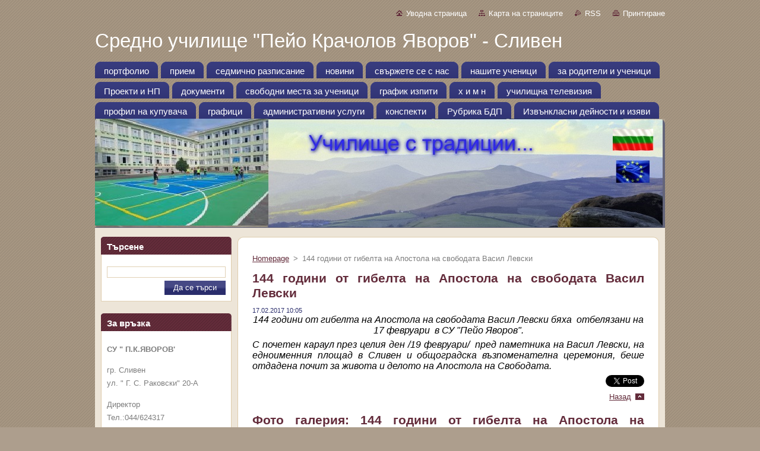

--- FILE ---
content_type: text/html; charset=UTF-8
request_url: https://www.sou5sl.com/news/a144-godini-ot-gibelta-na-apostola-na-svobodata-vasil-levski/
body_size: 7975
content:
<!--[if lte IE 9]><!DOCTYPE HTML PUBLIC "-//W3C//DTD HTML 4.01 Transitional//EN" "https://www.w3.org/TR/html4/loose.dtd"><![endif]-->
<!DOCTYPE html>
<!--[if IE]><html class="ie" lang="bg"><![endif]-->
<!--[if gt IE 9]><!--> 
<html lang="bg">
<!--<![endif]-->
  <head>
    <!--[if lt IE 8]><meta http-equiv="X-UA-Compatible" content="IE=EmulateIE7"><![endif]--><!--[if IE 8]><meta http-equiv="X-UA-Compatible" content="IE=EmulateIE8"><![endif]--><!--[if IE 9]><meta http-equiv="X-UA-Compatible" content="IE=EmulateIE9"><![endif]-->
    <base href="https://www.sou5sl.com/">
  <meta charset="utf-8">
  <meta name="description" content="">
  <meta name="keywords" content="">
  <meta name="generator" content="Webnode">
  <meta name="apple-mobile-web-app-capable" content="yes">
  <meta name="apple-mobile-web-app-status-bar-style" content="black">
  <meta name="format-detection" content="telephone=no">
    <meta name="google-site-verification" content="IGzV4TkF16qXgvc2evdb2EHvqVq8Xm7W3kyPAQgc8E4">
  <link rel="icon" type="image/svg+xml" href="/favicon.svg" sizes="any">  <link rel="icon" type="image/svg+xml" href="/favicon16.svg" sizes="16x16">  <link rel="icon" href="/favicon.ico">  <link rel="stylesheet" href="https://www.sou5sl.com/wysiwyg/system.style.css">
<link rel="canonical" href="https://www.sou5sl.com/news/a144-godini-ot-gibelta-na-apostola-na-svobodata-vasil-levski/">
<script type="text/javascript">(function(i,s,o,g,r,a,m){i['GoogleAnalyticsObject']=r;i[r]=i[r]||function(){
			(i[r].q=i[r].q||[]).push(arguments)},i[r].l=1*new Date();a=s.createElement(o),
			m=s.getElementsByTagName(o)[0];a.async=1;a.src=g;m.parentNode.insertBefore(a,m)
			})(window,document,'script','//www.google-analytics.com/analytics.js','ga');ga('create', 'UA-797705-6', 'auto',{"name":"wnd_header"});ga('wnd_header.set', 'dimension1', 'W1');ga('wnd_header.set', 'anonymizeIp', true);ga('wnd_header.send', 'pageview');var pageTrackerAllTrackEvent=function(category,action,opt_label,opt_value){ga('send', 'event', category, action, opt_label, opt_value)};</script>
  <link rel="alternate" type="application/rss+xml" href="http://sou5sl.webnode.page/rss/all.xml" title="View all articles">
<!--[if lte IE 9]><style type="text/css">.cke_skin_webnode iframe {vertical-align: baseline !important;}</style><![endif]-->
    <title>144 години от гибелта на Апостола на свободата Васил Левски  :: Средно  училище  &quot;Пейо Крачолов Яворов&quot; -  Сливен</title>
    <meta name="robots" content="index, follow">
    <meta name="googlebot" content="index, follow">   
    <link href="https://d11bh4d8fhuq47.cloudfront.net/_system/skins/v9/50000932/css/style.css" rel="stylesheet" type="text/css" media="screen,projection,handheld,tv">
    <link href="https://d11bh4d8fhuq47.cloudfront.net/_system/skins/v9/50000932/css/print.css" rel="stylesheet" type="text/css" media="print">
    <script type="text/javascript" src="https://d11bh4d8fhuq47.cloudfront.net/_system/skins/v9/50000932/js/functions.js">
    </script>
  
				<script type="text/javascript">
				/* <![CDATA[ */
					
					if (typeof(RS_CFG) == 'undefined') RS_CFG = new Array();
					RS_CFG['staticServers'] = new Array('https://d11bh4d8fhuq47.cloudfront.net/');
					RS_CFG['skinServers'] = new Array('https://d11bh4d8fhuq47.cloudfront.net/');
					RS_CFG['filesPath'] = 'https://www.sou5sl.com/_files/';
					RS_CFG['filesAWSS3Path'] = 'https://7f62a327a7.clvaw-cdnwnd.com/7eb38524540d9c906e5cc720acc27524/';
					RS_CFG['lbClose'] = 'Close';
					RS_CFG['skin'] = 'default';
					if (!RS_CFG['labels']) RS_CFG['labels'] = new Array();
					RS_CFG['systemName'] = 'Webnode';
						
					RS_CFG['responsiveLayout'] = 0;
					RS_CFG['mobileDevice'] = 0;
					RS_CFG['labels']['copyPasteSource'] = 'Read more:';
					
				/* ]]> */
				</script><script type="text/javascript" src="https://d11bh4d8fhuq47.cloudfront.net/_system/client/js/compressed/frontend.package.1-3-108.js?ph=7f62a327a7"></script><style type="text/css"></style></head>  
  <body>  
    <div id="body_bg">      
      <div id="site">      
        <div id="site_top">       
          <div id="nonFooter">
          
          
  <!-- HEADER_LINK -->             
  <div id="header_link">         
  
                   <div class="lang">               
                     <div id="languageSelect"></div>			            
                   </div>
  
      <!-- LINK -->
      <ul class="link">                             
      <li class="homepage"><a href="home/" 
      title="Да се премине към уводната страница.">
      Уводна страница</a></li>            
      <li class="sitemap"><a href="/sitemap/" 
      title="Да се премине към картата на страниците.">
      Карта на страниците</a></li>
      <li class="rss"><a href="/rss/" 
      title="RSS каналите">RSS      </a></li>
      <li class="print"><a href="#" onclick="window.print(); return false;" 
      title="Да се принтира страницата">Принтиране      </a></li>
      </ul>
      <!-- / LINK -->
  </div>
  <!-- / HEADER_LINK -->     

          
      <!-- LOGOZONE -->  
      <div id="logozone">               
        <div id="logo"><a href="home/" title="Да се премине към уводната страница."><span id="rbcSystemIdentifierLogo">Средно  училище  &quot;Пейо Крачолов Яворов&quot; -  Сливен</span></a></div>     
      </div>   
      <!-- / LOGOZONE -->
            
            
      <!-- MENU --> 
      <div id="menuzone"> 
        


		  <div class="box">	
        <div class="box_content">

		<ul class="menu">
	<li class="first">
  
      <a href="/about-us/">
      <span>
      <span>
      портфолио
      </span>
      </span>
      
  </a>
  
  </li>
	<li>
  
      <a href="/prijem/">
      <span>
      <span>
      прием
      </span>
      </span>
      
  </a>
  
  </li>
	<li>
  
      <a href="/sjedmichno-razpisanije/">
      <span>
      <span>
      седмично разписание
      </span>
      </span>
      
  </a>
  
  </li>
	<li>
  
      <a href="/news-/">
      <span>
      <span>
       новини
      </span>
      </span>
      
  </a>
  
  </li>
	<li>
  
      <a href="/feedback/">
      <span>
      <span>
      свържете се с нас
      </span>
      </span>
      
  </a>
  
  </li>
	<li>
  
      <a href="/photogallery/">
      <span>
      <span>
      нашите ученици
      </span>
      </span>
      
  </a>
  
  </li>
	<li>
  
      <a href="/elektronen-dnevnik/">
      <span>
      <span>
      за родители и ученици
      </span>
      </span>
      
  </a>
  
  </li>
	<li>
  
      <a href="/uchilishchjen-vjestnik/">
      <span>
      <span>
      Проекти и НП
      </span>
      </span>
      
  </a>
  
  </li>
	<li>
  
      <a href="/dokumenti/">
      <span>
      <span>
      документи
      </span>
      </span>
      
  </a>
  
  </li>
	<li>
  
      <a href="/svobodni-mesta-za-uchenitsi/">
      <span>
      <span>
      свободни места за ученици
      </span>
      </span>
      
  </a>
  
  </li>
	<li>
  
      <a href="/izpiti/">
      <span>
      <span>
      график изпити
      </span>
      </span>
      
  </a>
  
  </li>
	<li>
  
      <a href="/kh-i-m-n/">
      <span>
      <span>
      х и м н
      </span>
      </span>
      
  </a>
  
  </li>
	<li>
  
      <a href="/uchilishchna-televiziya/">
      <span>
      <span>
      училищна телевизия
      </span>
      </span>
      
  </a>
  
  </li>
	<li>
  
      <a href="/profil-na-kupuvacha/">
      <span>
      <span>
      профил на купувача
      </span>
      </span>
      
  </a>
  
  </li>
	<li>
  
      <a href="/grafitsi/">
      <span>
      <span>
      графици
      </span>
      </span>
      
  </a>
  
  </li>
	<li>
  
      <a href="/administrativni-uslugi/">
      <span>
      <span>
      административни услуги
      </span>
      </span>
      
  </a>
  
  </li>
	<li>
  
      <a href="/konspekti/">
      <span>
      <span>
      конспекти
      </span>
      </span>
      
  </a>
  
  </li>
	<li>
  
      <a href="/rubrika-bdp/">
      <span>
      <span>
      Рубрика БДП
      </span>
      </span>
      
  </a>
  
  </li>
	<li class="last">
  
      <a href="/zanimaniya-po-interesi/">
      <span>
      <span>
      Извънкласни дейности и изяви
      </span>
      </span>
      
  </a>
  
  </li>
</ul>

        </div>
			</div>

					    
      </div><!-- /menuzone --> 
      <!-- /MENU -->
            
          
      <!-- HEADER -->          
      <div id="header">  
        <div id="header_box">
          <div class="illustration">       
                  <p id="moto"><span id="rbcCompanySlogan" class="rbcNoStyleSpan"></span></p>
                <img src="https://7f62a327a7.clvaw-cdnwnd.com/7eb38524540d9c906e5cc720acc27524/200005771-03b0503b07/Screenshot 2025-02-07 143307.jpg?ph=7f62a327a7" width="956" height="183" alt="">                <span class="masque"><!-- masque --></span>
          </div><!-- /illustration -->
        </div><!-- /header_box -->  
      </div><!-- /header -->            
      <!-- /HEADER -->
 
                    
             
<!-- MAIN -->
<div id="main"> 
                                         
      <!-- SIDEBAR -->
      <div id="sidebar">              
        <div id="sidebar_content">
                
          			
                  
          

		  <div class="box">            
        <div class="box_title"><h2>Търсене </h2></div>            
        <div class="box_content">

		<form action="/search/" method="get" id="fulltextSearch">
		
		    <label for="fulltextSearchText" class="hidden">Търсене </label>
      	<input type="text" id="fulltextSearchText" name="text"><br />
      	<span><input class="submit" type="submit" value="Да се търси"></span>
				<div class="cleaner"><!-- / --></div>

		</form>

		    </div>
      </div>

		 
                  
          

      <div class="box">
        <div class="box_title"><h2>За връзка</h2></div>
        <div class="box_content">
          
		

      <p><strong>СУ &quot; П.К.ЯВОРОВ&#039; </strong></p>
      
      
      <p class="address">гр. Сливен <br />
ул. &quot; Г. С. Раковски&quot; 20-А </p>

	            
      
      
      <p class="phone">Директор <br />
Тел.:044/624317<br />
Зам.директор<br />
Тел.:044/622844<br />
Секретар<br />
+359879069936</p>

	
      
	
	    <p class="email"><a href="mailto: info-2000109@edu.mon.bg "> info-2000109@edu.mon.bg </a></p>

	           

		
                      
        </div>
      </div> 

					          
          
                  
            
    
        </div>            
      </div>
      <!-- /SIDEBAR -->
            
              
              
                            
     <div id="mainContent_top">
      <div id="mainContent_bottom">                    
       <div id="mainContent">

          <!-- NAVIGATOR -->
          <div id="pageNavigator" class="rbcContentBlock">        <div class="navigator">                       <a class="navFirstPage" href="/home/">Homepage</a>      <span><span> &gt; </span></span>          <span id="navCurrentPage">144 години от гибелта на Апостола на свободата Васил Левски </span>               </div>              <div class="cleaner"><!-- / --></div>        </div>          <!-- /NAVIGATOR -->       
              
          <!-- CONTENT -->
          <div id="content">
                
                  

		
		
		  <div class="box">
        <div class="box_title"><h1>144 години от гибелта на Апостола на свободата Васил Левски </h1></div>
        <div class="box_content">
		      					 
          <div class="articleDetail"> 
         
            <ins>17.02.2017 10:05</ins>    
            									
            <h5 style="text-align: center;"><i>144 години от гибелта на Апостола на свободата Васил Левски бяха &nbsp;отбелязани на 17 февруари &nbsp;в СУ "Пейо Яворов".</i></h5>
<h5><em>С почетен караул през целия ден /19 февруари/ &nbsp;пред паметника на Васил Левски, на едноименния площад в Сливен и общоградска възпоменателна церемония, беше отдадена почит за живота и делото на Апостола на Свободата.</em></h5>
      								      		
            					
            <div class="cleaner"><!-- / --></div>
            
            
            					
            <div class="cleaner"><!-- / --></div>
            
            <div class="rbcBookmarks"><div id="rbcBookmarks200000469"></div></div>
		<script type="text/javascript">
			/* <![CDATA[ */
			Event.observe(window, 'load', function(){
				var bookmarks = '<div style=\"float:left;\"><div style=\"float:left;\"><iframe src=\"//www.facebook.com/plugins/like.php?href=https://www.sou5sl.com/news/a144-godini-ot-gibelta-na-apostola-na-svobodata-vasil-levski/&amp;send=false&amp;layout=button_count&amp;width=160&amp;show_faces=false&amp;action=like&amp;colorscheme=light&amp;font&amp;height=21&amp;appId=397846014145828&amp;locale=bg_BG\" scrolling=\"no\" frameborder=\"0\" style=\"border:none; overflow:hidden; width:160px; height:21px; position:relative; top:1px;\" allowtransparency=\"true\"></iframe></div><div style=\"float:left;\"><a href=\"https://twitter.com/share\" class=\"twitter-share-button\" data-count=\"horizontal\" data-via=\"webnode\" data-lang=\"en\">Tweet</a></div><script type=\"text/javascript\">(function() {var po = document.createElement(\'script\'); po.type = \'text/javascript\'; po.async = true;po.src = \'//platform.twitter.com/widgets.js\';var s = document.getElementsByTagName(\'script\')[0]; s.parentNode.insertBefore(po, s);})();'+'<'+'/scr'+'ipt></div> <div class=\"addthis_toolbox addthis_default_style\" style=\"float:left;\"><a class=\"addthis_counter addthis_pill_style\"></a></div> <script type=\"text/javascript\">(function() {var po = document.createElement(\'script\'); po.type = \'text/javascript\'; po.async = true;po.src = \'https://s7.addthis.com/js/250/addthis_widget.js#pubid=webnode\';var s = document.getElementsByTagName(\'script\')[0]; s.parentNode.insertBefore(po, s);})();'+'<'+'/scr'+'ipt><div style=\"clear:both;\"></div>';
				$('rbcBookmarks200000469').innerHTML = bookmarks;
				bookmarks.evalScripts();
			});
			/* ]]> */
		</script>
		      
                      
            <div class="cleaner"><!-- / --></div>  			
            
            <div class="back"><a href="archive/news/">Назад</a></div>
                    
          </div>
          
        </div>
      </div>
      
			
		
		  <div class="cleaner"><!-- / --></div>

		
			
			
        <div class="box">
          <div class="box_title"><h2>Фото галерия: 144 години от гибелта на Апостола на свободата Васил Левски </h2></div>
          <div class="box_content box_photogallery">
                      
            <div class="photo200">  

			
		
			
 				
  				<a href="/album/photo-gallery-144-godini-ot-gibelta-na-apostola-na-svobodata-vasil-levski/a16808344-10207066611538415-1430275769-n-jpg/" onclick="RubicusFrontendIns.showPhotogalleryDetailPhoto(this.href); Event.stop(event);" title="Да се изобрази цялата снимка. " class="photo">
          	<span class="image"><span>
              <img src="https://7f62a327a7.clvaw-cdnwnd.com/7eb38524540d9c906e5cc720acc27524/system_preview_200002669-b7985b8930-public/16808344_10207066611538415_1430275769_n.jpg" width="200" height="112" alt="/album/photo-gallery-144-godini-ot-gibelta-na-apostola-na-svobodata-vasil-levski/a16808344-10207066611538415-1430275769-n-jpg/">
            </span></span>  
           
			

					<span class="name">3. клас - Класен ръководител: Р. Рундева</span>

			
		        									
         </a>  

			
		
			
 				
  				<a href="/album/photo-gallery-144-godini-ot-gibelta-na-apostola-na-svobodata-vasil-levski/a16763521-1207738312612899-561858596-o-jpg/" onclick="RubicusFrontendIns.showPhotogalleryDetailPhoto(this.href); Event.stop(event);" title="Да се изобрази цялата снимка. " class="photo">
          	<span class="image"><span>
              <img src="https://7f62a327a7.clvaw-cdnwnd.com/7eb38524540d9c906e5cc720acc27524/system_preview_200002672-8b2788c224-public/16763521_1207738312612899_561858596_o.jpg" width="200" height="113" alt="/album/photo-gallery-144-godini-ot-gibelta-na-apostola-na-svobodata-vasil-levski/a16763521-1207738312612899-561858596-o-jpg/">
            </span></span>  
           
			

					<span class="name">Тържество в училище</span>

			
		        									
         </a>  

			
		
			

					<div class="cleaner"><!-- / --></div>

			
		
			
 				
  				<a href="/album/photo-gallery-144-godini-ot-gibelta-na-apostola-na-svobodata-vasil-levski/a16763724-1207739195946144-1195530379-o-jpg/" onclick="RubicusFrontendIns.showPhotogalleryDetailPhoto(this.href); Event.stop(event);" title="Да се изобрази цялата снимка. " class="photo">
          	<span class="image"><span>
              <img src="https://7f62a327a7.clvaw-cdnwnd.com/7eb38524540d9c906e5cc720acc27524/system_preview_200002673-5c5ca5d556-public/16763724_1207739195946144_1195530379_o.jpg" width="200" height="113" alt="/album/photo-gallery-144-godini-ot-gibelta-na-apostola-na-svobodata-vasil-levski/a16763724-1207739195946144-1195530379-o-jpg/">
            </span></span>  
           
			

					<span class="name"></span>

			
		        									
         </a>  

			
		
			
 				
  				<a href="/album/photo-gallery-144-godini-ot-gibelta-na-apostola-na-svobodata-vasil-levski/a16804553-1207738129279584-1771186248-o-jpg/" onclick="RubicusFrontendIns.showPhotogalleryDetailPhoto(this.href); Event.stop(event);" title="Да се изобрази цялата снимка. " class="photo">
          	<span class="image"><span>
              <img src="https://7f62a327a7.clvaw-cdnwnd.com/7eb38524540d9c906e5cc720acc27524/system_preview_200002674-89a9f8aa4d-public/16804553_1207738129279584_1771186248_o.jpg" width="200" height="113" alt="/album/photo-gallery-144-godini-ot-gibelta-na-apostola-na-svobodata-vasil-levski/a16804553-1207738129279584-1771186248-o-jpg/">
            </span></span>  
           
			

					<span class="name"></span>

			
		        									
         </a>  

			
		
			

					<div class="cleaner"><!-- / --></div>

			
		
			
 				
  				<a href="/album/photo-gallery-144-godini-ot-gibelta-na-apostola-na-svobodata-vasil-levski/a16804621-1207738572612873-1788124541-o-jpg/" onclick="RubicusFrontendIns.showPhotogalleryDetailPhoto(this.href); Event.stop(event);" title="Да се изобрази цялата снимка. " class="photo">
          	<span class="image"><span>
              <img src="https://7f62a327a7.clvaw-cdnwnd.com/7eb38524540d9c906e5cc720acc27524/system_preview_200002675-5147652412-public/16804621_1207738572612873_1788124541_o.jpg" width="200" height="113" alt="/album/photo-gallery-144-godini-ot-gibelta-na-apostola-na-svobodata-vasil-levski/a16804621-1207738572612873-1788124541-o-jpg/">
            </span></span>  
           
			

					<span class="name"></span>

			
		        									
         </a>  

			
		
			
 				
  				<a href="/album/photo-gallery-144-godini-ot-gibelta-na-apostola-na-svobodata-vasil-levski/a16805054-1207737689279628-1900105082-o-jpg/" onclick="RubicusFrontendIns.showPhotogalleryDetailPhoto(this.href); Event.stop(event);" title="Да се изобрази цялата снимка. " class="photo">
          	<span class="image"><span>
              <img src="https://7f62a327a7.clvaw-cdnwnd.com/7eb38524540d9c906e5cc720acc27524/system_preview_200002676-1efd11ff69-public/16805054_1207737689279628_1900105082_o.jpg" width="200" height="113" alt="/album/photo-gallery-144-godini-ot-gibelta-na-apostola-na-svobodata-vasil-levski/a16805054-1207737689279628-1900105082-o-jpg/">
            </span></span>  
           
			

					<span class="name"></span>

			
		        									
         </a>  

			
		
			

					<div class="cleaner"><!-- / --></div>

			
		
			
 				
  				<a href="/album/photo-gallery-144-godini-ot-gibelta-na-apostola-na-svobodata-vasil-levski/a16805439-1207738232612907-1672321572-o-jpg/" onclick="RubicusFrontendIns.showPhotogalleryDetailPhoto(this.href); Event.stop(event);" title="Да се изобрази цялата снимка. " class="photo">
          	<span class="image"><span>
              <img src="https://7f62a327a7.clvaw-cdnwnd.com/7eb38524540d9c906e5cc720acc27524/system_preview_200002677-9da349e9c0-public/16805439_1207738232612907_1672321572_o.jpg" width="200" height="113" alt="/album/photo-gallery-144-godini-ot-gibelta-na-apostola-na-svobodata-vasil-levski/a16805439-1207738232612907-1672321572-o-jpg/">
            </span></span>  
           
			

					<span class="name"></span>

			
		        									
         </a>  

			
		
			
 				
  				<a href="/album/photo-gallery-144-godini-ot-gibelta-na-apostola-na-svobodata-vasil-levski/a16810161-1207742005945863-501758694-o-jpg/" onclick="RubicusFrontendIns.showPhotogalleryDetailPhoto(this.href); Event.stop(event);" title="Да се изобрази цялата снимка. " class="photo">
          	<span class="image"><span>
              <img src="https://7f62a327a7.clvaw-cdnwnd.com/7eb38524540d9c906e5cc720acc27524/system_preview_200002678-9745e98404-public/16810161_1207742005945863_501758694_o.jpg" width="200" height="113" alt="/album/photo-gallery-144-godini-ot-gibelta-na-apostola-na-svobodata-vasil-levski/a16810161-1207742005945863-501758694-o-jpg/">
            </span></span>  
           
			

					<span class="name"></span>

			
		        									
         </a>  

			
		
			

					<div class="cleaner"><!-- / --></div>

			
		
			
 				
  				<a href="/album/photo-gallery-144-godini-ot-gibelta-na-apostola-na-svobodata-vasil-levski/a16810323-1207737992612931-1940252440-o-jpg/" onclick="RubicusFrontendIns.showPhotogalleryDetailPhoto(this.href); Event.stop(event);" title="Да се изобрази цялата снимка. " class="photo">
          	<span class="image"><span>
              <img src="https://7f62a327a7.clvaw-cdnwnd.com/7eb38524540d9c906e5cc720acc27524/system_preview_200002679-0a1040b0be-public/16810323_1207737992612931_1940252440_o.jpg" width="200" height="113" alt="/album/photo-gallery-144-godini-ot-gibelta-na-apostola-na-svobodata-vasil-levski/a16810323-1207737992612931-1940252440-o-jpg/">
            </span></span>  
           
			

					<span class="name"></span>

			
		        									
         </a>  

			
		
			
 				
  				<a href="/album/photo-gallery-144-godini-ot-gibelta-na-apostola-na-svobodata-vasil-levski/a16807148-1564236553606480-9155957442482683630-n-jpg/" onclick="RubicusFrontendIns.showPhotogalleryDetailPhoto(this.href); Event.stop(event);" title="Да се изобрази цялата снимка. " class="photo">
          	<span class="image"><span>
              <img src="https://7f62a327a7.clvaw-cdnwnd.com/7eb38524540d9c906e5cc720acc27524/system_preview_200002716-e9350ea2f7-public/16807148_1564236553606480_9155957442482683630_n.jpg" width="200" height="150" alt="/album/photo-gallery-144-godini-ot-gibelta-na-apostola-na-svobodata-vasil-levski/a16807148-1564236553606480-9155957442482683630-n-jpg/">
            </span></span>  
           
			

					<span class="name">С почетен караул през целия ден пред паметника на Васил Левски, на едноименния площад в Сливен и общоградска възпоменателна церемония, беше отдадена почит за живота и делото на Апостола на Свободата.</span>

			
		        									
         </a>  

			
		
			

					<div class="cleaner"><!-- / --></div>

			
		
			
 				
  				<a href="/album/photo-gallery-144-godini-ot-gibelta-na-apostola-na-svobodata-vasil-levski/a16807587-1564236560273146-8677040265627621244-n-jpg/" onclick="RubicusFrontendIns.showPhotogalleryDetailPhoto(this.href); Event.stop(event);" title="Да се изобрази цялата снимка. " class="photo">
          	<span class="image"><span>
              <img src="https://7f62a327a7.clvaw-cdnwnd.com/7eb38524540d9c906e5cc720acc27524/system_preview_200002717-8528886235-public/16807587_1564236560273146_8677040265627621244_n.jpg" width="200" height="113" alt="/album/photo-gallery-144-godini-ot-gibelta-na-apostola-na-svobodata-vasil-levski/a16807587-1564236560273146-8677040265627621244-n-jpg/">
            </span></span>  
           
			

					<span class="name">С почетен караул през целия ден пред паметника на Васил Левски, на едноименния площад в Сливен и общоградска възпоменателна церемония, беше отдадена почит за живота и делото на Апостола на Свободата.</span>

			
		        									
         </a>  

			
		
			

          	</div>
          
          	<div class="cleaner"><!-- / --></div>
          
          	
			
          
        <div class="pagingInfo">
          Бележки: <strong>1 - 11 от 11</strong>
        </div>


			
		
          				  
            			
    				                        
          </div>
        </div>
        
        <div class="cleaner"><!-- / --></div>

			
		<script type="text/javascript">/*<![CDATA[*/RS_CFG['useOldMobileTemplate'] = false;RubicusFrontendIns.setPhotogalleryInit('', '/servers/frontend/',['photo-gallery-144-godini-ot-gibelta-na-apostola-na-svobodata-vasil-levski','LIGHTBOX',11,'{PHOTO} from {TOTAL}','Close','Предишен ','Следващ ','Спускане на автоматично разглеждане на картинките ','Задържане на автоматично разглеждане на картинките ']);/*]]>*/</script>                
          </div>
          <!-- /CONTENT -->
                
       </div><!-- /mainContent -->
      </div><!-- /mainContent_bottom -->
     </div><!-- /mainContent_top -->
                            
              <hr class="cleaner">            
</div>
<!-- /MAIN -->

    
 
    
        
</div><!-- /nonFooter -->
 
 
        <!-- FOOTER -->
        <div id="footer">
           <div id="footerRight">
                <p>
                  <span class="sitemap">
                  <a href="/sitemap/" 
                  title="Да се премине към картата на страниците.">
                  Карта на страниците</a></span>
                  <span class="print">
                  <a href="#" onclick="window.print(); return false;" 
                  title="Да се принтира страницата">
                  Принтиране</a></span>    
                  <span class="rss"><a href="/rss/" 
                  title="RSS каналите">
                  RSS</a></span>
                </p>
          </div>  
          <div id="footerLeft">
                  <p class="footerText"><span id="rbcFooterText" class="rbcNoStyleSpan">© 2011 Н.ГЕОРГИЕВА </span></p>
                  <p class="signature"><span class="rbcSignatureText">Powered by <a href="https://www.webnode.com?utm_source=brand&amp;utm_medium=footer&amp;utm_campaign=premium" rel="nofollow" >Webnode</a></span></p>
          </div>                
      </div>
      <!-- FOOTER --> 
              

          
  </div><!-- /site_top -->
 </div><!-- /site -->    
</div><!-- /body_bg -->
  
  
    <script type="text/javascript">
		/* <![CDATA[ */

			RubicusFrontendIns.addObserver
			({

				onContentChange: function ()
        {
          RubicusFrontendIns.faqInit('faq', 'answerBlock');
        },

				onStartSlideshow: function()
				{
					$('slideshowControl').innerHTML	= '<span>Задържане на презентацията<'+'/span>';
					$('slideshowControl').title			= 'Задържане на автоматично разглеждане на картинките ';
					$('slideshowControl').onclick		= RubicusFrontendIns.stopSlideshow.bind(RubicusFrontendIns);
				},

				onStopSlideshow: function()
				{
					$('slideshowControl').innerHTML	= '<span>Спускане на презентацията. <'+'/span>';
					$('slideshowControl').title			= 'Спускане на автоматично разглеждане на картинките ';
					$('slideshowControl').onclick		= RubicusFrontendIns.startSlideshow.bind(RubicusFrontendIns);
				},

				onShowImage: function()
				{
					if (RubicusFrontendIns.isSlideshowMode())
					{
						$('slideshowControl').innerHTML	= '<span>Задържане на презентацията<'+'/span>';
						$('slideshowControl').title			= 'Задържане на автоматично разглеждане на картинките ';
						$('slideshowControl').onclick		= RubicusFrontendIns.stopSlideshow.bind(RubicusFrontendIns);
					}
				}

			 });

			  RubicusFrontendIns.faqInit('faq', 'answerBlock');

			  RubicusFrontendIns.addFileToPreload('https://d11bh4d8fhuq47.cloudfront.net/_system/skins/v9/50000932/img/loading.gif');
			  RubicusFrontendIns.addFileToPreload('https://d11bh4d8fhuq47.cloudfront.net/_system/skins/v9/50000932/img/faq_hover.gif');
			  
  		/* ]]> */
  	 </script>
  
  <div id="rbcFooterHtml"></div><script type="text/javascript">var keenTrackerCmsTrackEvent=function(id){if(typeof _jsTracker=="undefined" || !_jsTracker){return false;};try{var name=_keenEvents[id];var keenEvent={user:{u:_keenData.u,p:_keenData.p,lc:_keenData.lc,t:_keenData.t},action:{identifier:id,name:name,category:'cms',platform:'WND1',version:'2.1.157'},browser:{url:location.href,ua:navigator.userAgent,referer_url:document.referrer,resolution:screen.width+'x'+screen.height,ip:'18.189.32.181'}};_jsTracker.jsonpSubmit('PROD',keenEvent,function(err,res){});}catch(err){console.log(err)};};</script></body>
</html>
